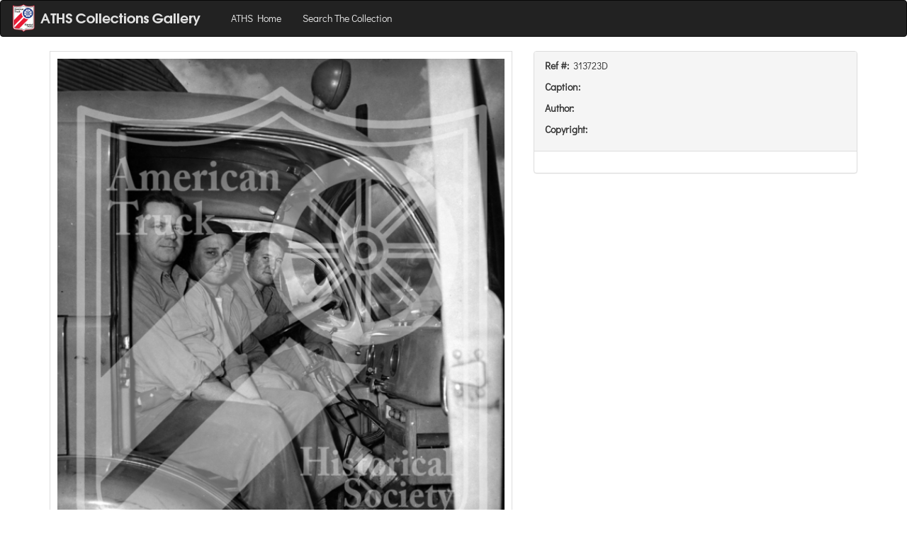

--- FILE ---
content_type: text/html; charset=utf-8
request_url: https://gallery.aths.org/record/4923927a40634746884b7bc94a7b78679adf157b
body_size: 5103
content:
<!DOCTYPE html><html><head><title></title><meta property="og:type" content="product"><meta property="og:title" content=""><meta property="og:url" content="http://gallery.aths.org/record/4923927a40634746884b7bc94a7b78679adf157b"><meta property="og:description" content=""><meta property="og:site_name" content="ATHS Collection Gallery"><meta property="og:image" content="http://s3.amazonaws.com/archives.aths.org/pv_4923927a40634746884b7bc94a7b78679adf157b-c27ddd4eb377270c967ab62d2a614929.png"><meta property="fb:admins" content="1394883157460993"><link rel="stylesheet" href="//maxcdn.bootstrapcdn.com/bootstrap/3.3.1/css/bootstrap.min.css"><link rel="stylesheet" href="//cdnjs.cloudflare.com/ajax/libs/bootstrap3-dialog/1.34.7/css/bootstrap-dialog.min.css"><link rel="stylesheet" href="/stylesheets/lightbox.css"><link rel="stylesheet" href="https://cdn.jsdelivr.net/npm/@fancyapps/ui@5.0/dist/fancybox/fancybox.css"><link rel="stylesheet" href="/stylesheets/fe.css"><script src="//code.jquery.com/jquery-1.11.1.min.js"></script><script src="//maxcdn.bootstrapcdn.com/bootstrap/3.3.1/js/bootstrap.min.js"></script><script src="//cdnjs.cloudflare.com/ajax/libs/bootstrap3-dialog/1.34.7/js/bootstrap-dialog.min.js"></script><script src="https://cdn.jsdelivr.net/npm/@fancyapps/ui@5.0/dist/fancybox/fancybox.umd.js"></script></head><body><nav class="navbar navbar-inverse"><div class="container-fluid"><div class="navbar-header"><button type="button" data-toggle="collapse" data-target="#navbar-target-collapsed" class="navbar-toggle collapsed"><span class="sr-only">Toggle Navigation</span><span class="icon-bar"></span><span class="icon-bar"></span><span class="icon-bar"></span></button><a href="/" class="navbar-brand"><img alt="Brand" style="position:relative; top:-10px;" src="/images/logo-fe.png"></a></div><div id="navbar-target-collapsed" class="collapse navbar-collapse"><ul class="nav navbar-nav"><li><a href="https://www.aths.org">ATHS Home</a></li><li><a href="/search">Search The Collection</a></li></ul><ul class="nav navbar-nav navbar-right"></ul></div></div></nav><div class="container"><div class="row"><div class="col-sm-12 col-md-7"><div style="width:100%; box-style:border-box; padding:10px; border:solid 1px #ddd; position: relative;"><img id="pvi" src="//s3.amazonaws.com/archives.aths.org/pv_4923927a40634746884b7bc94a7b78679adf157b-c27ddd4eb377270c967ab62d2a614929.png" style="width:100%"><div class="br-popover">Tap To Zoom</div></div></div><div class="col-sm-12 col-md-5"><div class="panel panel-default"><div class="panel-heading"><p><strong>Ref #: &nbsp;</strong>313723D</p><p><strong>Caption: &nbsp;</strong></p><p><strong>Author: &nbsp;</strong></p><p><strong>Copyright: &nbsp;</strong></p></div><div class="panel-body"></div></div></div></div><div class="row"><h2>Share &amp; Comment</h2><div id="fb-root"><script>(function (d, s, id) {
   var js, fjs = d.getElementsByTagName(s)[0];
   if (d.getElementById(id)) return;
   js = d.createElement(s);
   js.id = id;
   js.src = "//connect.facebook.net/en_US/sdk.js#xfbml=1&appId=100517493465521&version=v2.0";
   fjs.parentNode.insertBefore(js, fjs);
}(document, 'script', 'facebook-jssdk'));</script></div><div data-href="http://gallery.aths.org/record/4923927a40634746884b7bc94a7b78679adf157b" data-layout="standard" data-action="like" data-show-faces="true" data-share="true" class="fb-like"></div><div style="margin-top:10px;"></div><div data-href="http://gallery.aths.org/record/4923927a40634746884b7bc94a7b78679adf157b" data-numposts="10" data-colorscheme="light" data-width="100%" class="fb-comments"></div></div></div><script>function end_session() {
   console.log('end session called');
   window.location.href = '/clear-session';
}

function end_session_dlg(on_continue) {

   // start building the dialog.
   let dlg = new BootstrapDialog();
   dlg.setTitle('Your session is ending');
   dlg.setMessage('<h4>If you would like to continue browsing please click continue.</h4><h4>Your session will automatically close in <span>30</span> seconds</h4>');

   // start a timer for shutting down.
   let remaining = 30;
   let timer = window.setInterval(function () {
      remaining = remaining - 1;
      if (remaining < 1) end_session();
      else {
         dlg.setMessage('<h4>If you would like to continue browsing please click continue.</h4><h4>Your session will automatically close in <span>'+remaining+'</span> seconds</h4>')
      }
   }, 1000);

   dlg.addButton({
      label: 'Continue Browsing',
      cssClass: 'btn-primary',
      action: function () {
         window.clearInterval(timer);
         dlg.close();
         on_continue();
      }
   });
   dlg.addButton({
      label: 'End Session Now',
      cssClass: 'btn-warning',
      action: end_session
   });

   console.log('dlg is', dlg);
   dlg.open();
};

setInterval(() => {
   end_session_dlg(() => {});
}, 600000);
</script><script>let $img = document.getElementById('pvi');
$img.addEventListener('click', (e) => {
   let src = $img.src;
   new Fancybox([{src: src}]);
   // alert('image was clicked: ' + src);
})</script></body></html>